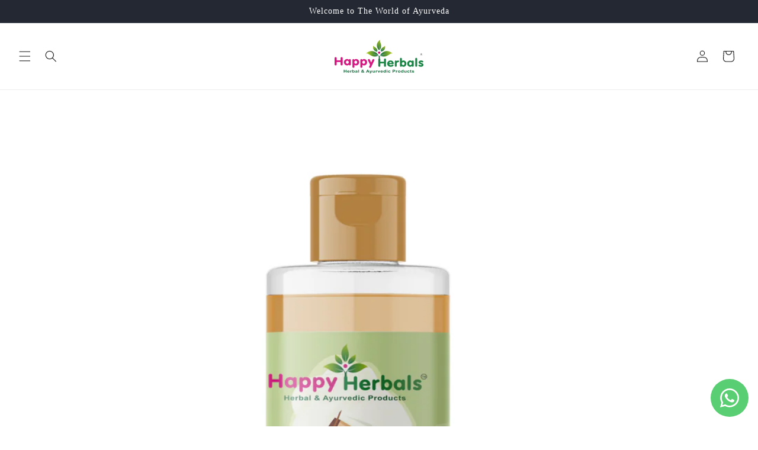

--- FILE ---
content_type: application/javascript
request_url: https://sapp.plerdy.com/data/201/plerdy_shopy.js?shop=happy-herbals-offical.myshopify.com
body_size: 62
content:

                var _protocol = (("https:" == document.location.protocol) ? " https://" : " http://");
                var _site_hash_code = "be53a78ba63b36aaedd3859d9181bae5";
                var _suid = 29242;
            setTimeout(function(){
                var ell = document.createElement("script");
                ell.setAttribute("type","text/javascript");
                ell.setAttribute("src","https://a.plerdy.com/public/js/click/main.js");
                document.querySelector("body").appendChild(ell);
            },100);
            